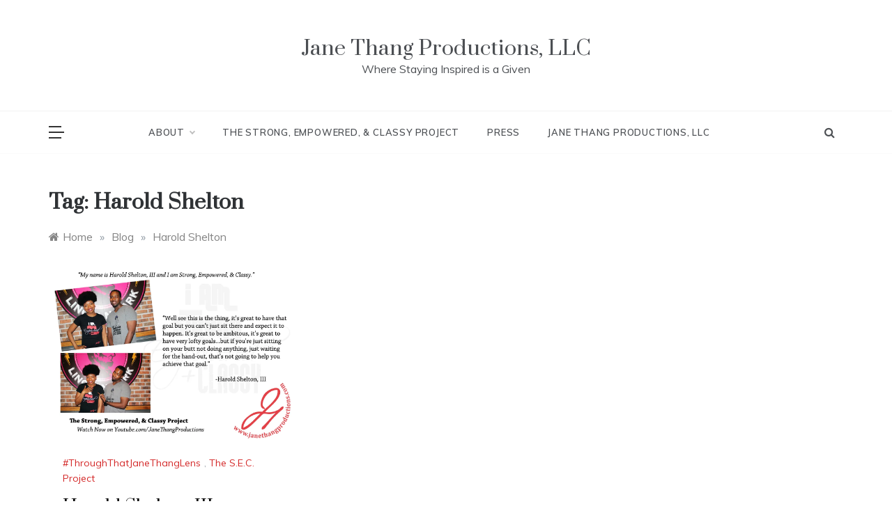

--- FILE ---
content_type: text/html; charset=utf-8
request_url: https://www.google.com/recaptcha/api2/aframe
body_size: 268
content:
<!DOCTYPE HTML><html><head><meta http-equiv="content-type" content="text/html; charset=UTF-8"></head><body><script nonce="jsJ5fmwpKIu2MGD2PuENrA">/** Anti-fraud and anti-abuse applications only. See google.com/recaptcha */ try{var clients={'sodar':'https://pagead2.googlesyndication.com/pagead/sodar?'};window.addEventListener("message",function(a){try{if(a.source===window.parent){var b=JSON.parse(a.data);var c=clients[b['id']];if(c){var d=document.createElement('img');d.src=c+b['params']+'&rc='+(localStorage.getItem("rc::a")?sessionStorage.getItem("rc::b"):"");window.document.body.appendChild(d);sessionStorage.setItem("rc::e",parseInt(sessionStorage.getItem("rc::e")||0)+1);localStorage.setItem("rc::h",'1768731922967');}}}catch(b){}});window.parent.postMessage("_grecaptcha_ready", "*");}catch(b){}</script></body></html>